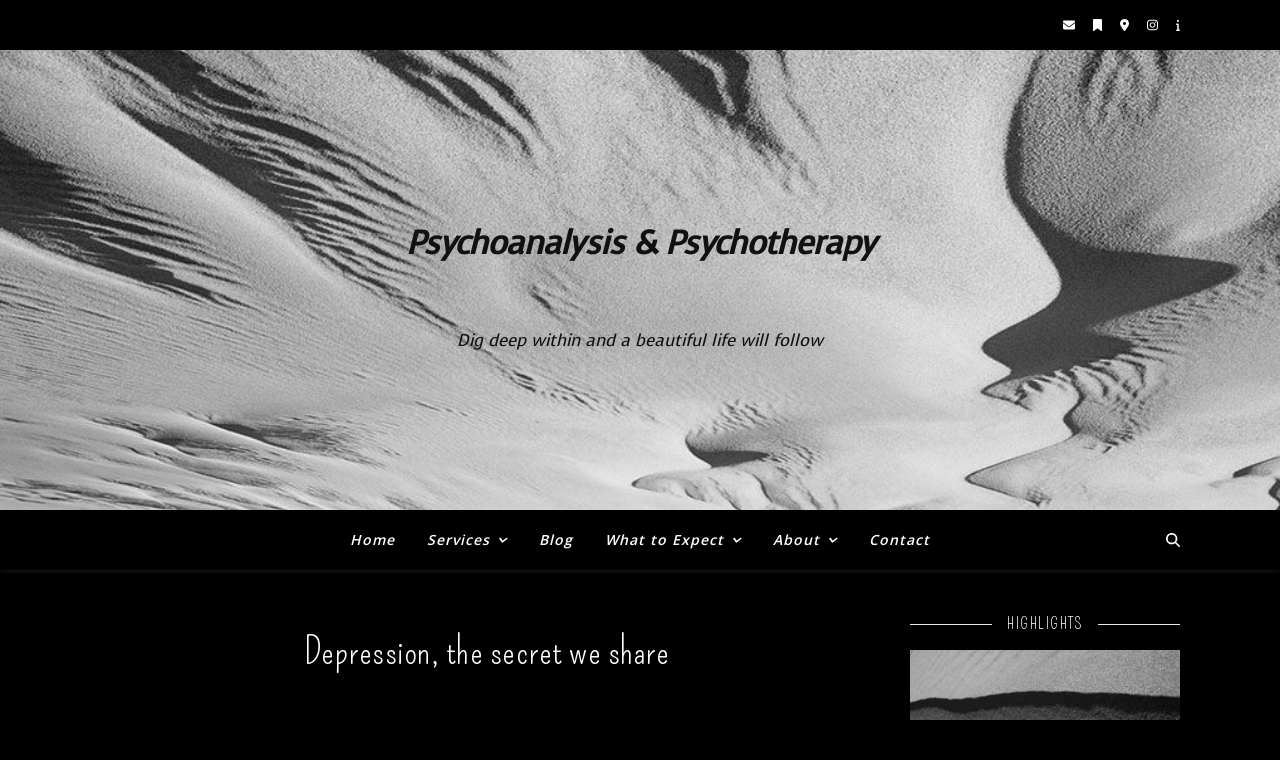

--- FILE ---
content_type: text/html; charset=UTF-8
request_url: https://www.therapistdiana.com/tag/dying/
body_size: 17859
content:
<!DOCTYPE html><html lang="en-US"><head><meta charset="UTF-8"><meta name="viewport" content="width=device-width, initial-scale=1.0, maximum-scale=1.0, user-scalable=no" /><title>dying &#8211; Psychoanalysis &amp; Psychotherapy</title><meta name='robots' content='max-image-preview:large' /><link rel='dns-prefetch' href='//fonts.googleapis.com' /><link rel="alternate" type="application/rss+xml" title="Psychoanalysis &amp; Psychotherapy &raquo; Feed" href="https://www.therapistdiana.com/feed/" /><link rel="alternate" type="application/rss+xml" title="Psychoanalysis &amp; Psychotherapy &raquo; Comments Feed" href="https://www.therapistdiana.com/comments/feed/" /><link rel="alternate" type="application/rss+xml" title="Psychoanalysis &amp; Psychotherapy &raquo; dying Tag Feed" href="https://www.therapistdiana.com/tag/dying/feed/" /> <script defer src="[data-uri]"></script> <style id='wp-emoji-styles-inline-css' type='text/css'>img.wp-smiley, img.emoji {
		display: inline !important;
		border: none !important;
		box-shadow: none !important;
		height: 1em !important;
		width: 1em !important;
		margin: 0 0.07em !important;
		vertical-align: -0.1em !important;
		background: none !important;
		padding: 0 !important;
	}</style><link rel='stylesheet' id='wp-block-library-css' href='https://www.therapistdiana.com/wp-includes/css/dist/block-library/style.min.css?ver=fd0184957845150daa91ac3b8711cc90' type='text/css' media='all' /><style id='classic-theme-styles-inline-css' type='text/css'>/*! This file is auto-generated */
.wp-block-button__link{color:#fff;background-color:#32373c;border-radius:9999px;box-shadow:none;text-decoration:none;padding:calc(.667em + 2px) calc(1.333em + 2px);font-size:1.125em}.wp-block-file__button{background:#32373c;color:#fff;text-decoration:none}</style><style id='global-styles-inline-css' type='text/css'>:root{--wp--preset--aspect-ratio--square: 1;--wp--preset--aspect-ratio--4-3: 4/3;--wp--preset--aspect-ratio--3-4: 3/4;--wp--preset--aspect-ratio--3-2: 3/2;--wp--preset--aspect-ratio--2-3: 2/3;--wp--preset--aspect-ratio--16-9: 16/9;--wp--preset--aspect-ratio--9-16: 9/16;--wp--preset--color--black: #000000;--wp--preset--color--cyan-bluish-gray: #abb8c3;--wp--preset--color--white: #ffffff;--wp--preset--color--pale-pink: #f78da7;--wp--preset--color--vivid-red: #cf2e2e;--wp--preset--color--luminous-vivid-orange: #ff6900;--wp--preset--color--luminous-vivid-amber: #fcb900;--wp--preset--color--light-green-cyan: #7bdcb5;--wp--preset--color--vivid-green-cyan: #00d084;--wp--preset--color--pale-cyan-blue: #8ed1fc;--wp--preset--color--vivid-cyan-blue: #0693e3;--wp--preset--color--vivid-purple: #9b51e0;--wp--preset--gradient--vivid-cyan-blue-to-vivid-purple: linear-gradient(135deg,rgba(6,147,227,1) 0%,rgb(155,81,224) 100%);--wp--preset--gradient--light-green-cyan-to-vivid-green-cyan: linear-gradient(135deg,rgb(122,220,180) 0%,rgb(0,208,130) 100%);--wp--preset--gradient--luminous-vivid-amber-to-luminous-vivid-orange: linear-gradient(135deg,rgba(252,185,0,1) 0%,rgba(255,105,0,1) 100%);--wp--preset--gradient--luminous-vivid-orange-to-vivid-red: linear-gradient(135deg,rgba(255,105,0,1) 0%,rgb(207,46,46) 100%);--wp--preset--gradient--very-light-gray-to-cyan-bluish-gray: linear-gradient(135deg,rgb(238,238,238) 0%,rgb(169,184,195) 100%);--wp--preset--gradient--cool-to-warm-spectrum: linear-gradient(135deg,rgb(74,234,220) 0%,rgb(151,120,209) 20%,rgb(207,42,186) 40%,rgb(238,44,130) 60%,rgb(251,105,98) 80%,rgb(254,248,76) 100%);--wp--preset--gradient--blush-light-purple: linear-gradient(135deg,rgb(255,206,236) 0%,rgb(152,150,240) 100%);--wp--preset--gradient--blush-bordeaux: linear-gradient(135deg,rgb(254,205,165) 0%,rgb(254,45,45) 50%,rgb(107,0,62) 100%);--wp--preset--gradient--luminous-dusk: linear-gradient(135deg,rgb(255,203,112) 0%,rgb(199,81,192) 50%,rgb(65,88,208) 100%);--wp--preset--gradient--pale-ocean: linear-gradient(135deg,rgb(255,245,203) 0%,rgb(182,227,212) 50%,rgb(51,167,181) 100%);--wp--preset--gradient--electric-grass: linear-gradient(135deg,rgb(202,248,128) 0%,rgb(113,206,126) 100%);--wp--preset--gradient--midnight: linear-gradient(135deg,rgb(2,3,129) 0%,rgb(40,116,252) 100%);--wp--preset--font-size--small: 13px;--wp--preset--font-size--medium: 20px;--wp--preset--font-size--large: 36px;--wp--preset--font-size--x-large: 42px;--wp--preset--spacing--20: 0.44rem;--wp--preset--spacing--30: 0.67rem;--wp--preset--spacing--40: 1rem;--wp--preset--spacing--50: 1.5rem;--wp--preset--spacing--60: 2.25rem;--wp--preset--spacing--70: 3.38rem;--wp--preset--spacing--80: 5.06rem;--wp--preset--shadow--natural: 6px 6px 9px rgba(0, 0, 0, 0.2);--wp--preset--shadow--deep: 12px 12px 50px rgba(0, 0, 0, 0.4);--wp--preset--shadow--sharp: 6px 6px 0px rgba(0, 0, 0, 0.2);--wp--preset--shadow--outlined: 6px 6px 0px -3px rgba(255, 255, 255, 1), 6px 6px rgba(0, 0, 0, 1);--wp--preset--shadow--crisp: 6px 6px 0px rgba(0, 0, 0, 1);}:where(.is-layout-flex){gap: 0.5em;}:where(.is-layout-grid){gap: 0.5em;}body .is-layout-flex{display: flex;}.is-layout-flex{flex-wrap: wrap;align-items: center;}.is-layout-flex > :is(*, div){margin: 0;}body .is-layout-grid{display: grid;}.is-layout-grid > :is(*, div){margin: 0;}:where(.wp-block-columns.is-layout-flex){gap: 2em;}:where(.wp-block-columns.is-layout-grid){gap: 2em;}:where(.wp-block-post-template.is-layout-flex){gap: 1.25em;}:where(.wp-block-post-template.is-layout-grid){gap: 1.25em;}.has-black-color{color: var(--wp--preset--color--black) !important;}.has-cyan-bluish-gray-color{color: var(--wp--preset--color--cyan-bluish-gray) !important;}.has-white-color{color: var(--wp--preset--color--white) !important;}.has-pale-pink-color{color: var(--wp--preset--color--pale-pink) !important;}.has-vivid-red-color{color: var(--wp--preset--color--vivid-red) !important;}.has-luminous-vivid-orange-color{color: var(--wp--preset--color--luminous-vivid-orange) !important;}.has-luminous-vivid-amber-color{color: var(--wp--preset--color--luminous-vivid-amber) !important;}.has-light-green-cyan-color{color: var(--wp--preset--color--light-green-cyan) !important;}.has-vivid-green-cyan-color{color: var(--wp--preset--color--vivid-green-cyan) !important;}.has-pale-cyan-blue-color{color: var(--wp--preset--color--pale-cyan-blue) !important;}.has-vivid-cyan-blue-color{color: var(--wp--preset--color--vivid-cyan-blue) !important;}.has-vivid-purple-color{color: var(--wp--preset--color--vivid-purple) !important;}.has-black-background-color{background-color: var(--wp--preset--color--black) !important;}.has-cyan-bluish-gray-background-color{background-color: var(--wp--preset--color--cyan-bluish-gray) !important;}.has-white-background-color{background-color: var(--wp--preset--color--white) !important;}.has-pale-pink-background-color{background-color: var(--wp--preset--color--pale-pink) !important;}.has-vivid-red-background-color{background-color: var(--wp--preset--color--vivid-red) !important;}.has-luminous-vivid-orange-background-color{background-color: var(--wp--preset--color--luminous-vivid-orange) !important;}.has-luminous-vivid-amber-background-color{background-color: var(--wp--preset--color--luminous-vivid-amber) !important;}.has-light-green-cyan-background-color{background-color: var(--wp--preset--color--light-green-cyan) !important;}.has-vivid-green-cyan-background-color{background-color: var(--wp--preset--color--vivid-green-cyan) !important;}.has-pale-cyan-blue-background-color{background-color: var(--wp--preset--color--pale-cyan-blue) !important;}.has-vivid-cyan-blue-background-color{background-color: var(--wp--preset--color--vivid-cyan-blue) !important;}.has-vivid-purple-background-color{background-color: var(--wp--preset--color--vivid-purple) !important;}.has-black-border-color{border-color: var(--wp--preset--color--black) !important;}.has-cyan-bluish-gray-border-color{border-color: var(--wp--preset--color--cyan-bluish-gray) !important;}.has-white-border-color{border-color: var(--wp--preset--color--white) !important;}.has-pale-pink-border-color{border-color: var(--wp--preset--color--pale-pink) !important;}.has-vivid-red-border-color{border-color: var(--wp--preset--color--vivid-red) !important;}.has-luminous-vivid-orange-border-color{border-color: var(--wp--preset--color--luminous-vivid-orange) !important;}.has-luminous-vivid-amber-border-color{border-color: var(--wp--preset--color--luminous-vivid-amber) !important;}.has-light-green-cyan-border-color{border-color: var(--wp--preset--color--light-green-cyan) !important;}.has-vivid-green-cyan-border-color{border-color: var(--wp--preset--color--vivid-green-cyan) !important;}.has-pale-cyan-blue-border-color{border-color: var(--wp--preset--color--pale-cyan-blue) !important;}.has-vivid-cyan-blue-border-color{border-color: var(--wp--preset--color--vivid-cyan-blue) !important;}.has-vivid-purple-border-color{border-color: var(--wp--preset--color--vivid-purple) !important;}.has-vivid-cyan-blue-to-vivid-purple-gradient-background{background: var(--wp--preset--gradient--vivid-cyan-blue-to-vivid-purple) !important;}.has-light-green-cyan-to-vivid-green-cyan-gradient-background{background: var(--wp--preset--gradient--light-green-cyan-to-vivid-green-cyan) !important;}.has-luminous-vivid-amber-to-luminous-vivid-orange-gradient-background{background: var(--wp--preset--gradient--luminous-vivid-amber-to-luminous-vivid-orange) !important;}.has-luminous-vivid-orange-to-vivid-red-gradient-background{background: var(--wp--preset--gradient--luminous-vivid-orange-to-vivid-red) !important;}.has-very-light-gray-to-cyan-bluish-gray-gradient-background{background: var(--wp--preset--gradient--very-light-gray-to-cyan-bluish-gray) !important;}.has-cool-to-warm-spectrum-gradient-background{background: var(--wp--preset--gradient--cool-to-warm-spectrum) !important;}.has-blush-light-purple-gradient-background{background: var(--wp--preset--gradient--blush-light-purple) !important;}.has-blush-bordeaux-gradient-background{background: var(--wp--preset--gradient--blush-bordeaux) !important;}.has-luminous-dusk-gradient-background{background: var(--wp--preset--gradient--luminous-dusk) !important;}.has-pale-ocean-gradient-background{background: var(--wp--preset--gradient--pale-ocean) !important;}.has-electric-grass-gradient-background{background: var(--wp--preset--gradient--electric-grass) !important;}.has-midnight-gradient-background{background: var(--wp--preset--gradient--midnight) !important;}.has-small-font-size{font-size: var(--wp--preset--font-size--small) !important;}.has-medium-font-size{font-size: var(--wp--preset--font-size--medium) !important;}.has-large-font-size{font-size: var(--wp--preset--font-size--large) !important;}.has-x-large-font-size{font-size: var(--wp--preset--font-size--x-large) !important;}
:where(.wp-block-post-template.is-layout-flex){gap: 1.25em;}:where(.wp-block-post-template.is-layout-grid){gap: 1.25em;}
:where(.wp-block-columns.is-layout-flex){gap: 2em;}:where(.wp-block-columns.is-layout-grid){gap: 2em;}
:root :where(.wp-block-pullquote){font-size: 1.5em;line-height: 1.6;}</style><link rel='stylesheet' id='advpsStyleSheet-css' href='https://www.therapistdiana.com/wp-content/cache/autoptimize/css/autoptimize_single_12bd08d272718bb73c2cc195f721050f.css?ver=fd0184957845150daa91ac3b8711cc90' type='text/css' media='all' /><link rel='stylesheet' id='nivo-image-slider-css' href='https://www.therapistdiana.com/wp-content/cache/autoptimize/css/autoptimize_single_78600113a69dc1c47b8e9b727e176436.css?ver=1.4.1' type='text/css' media='all' /><link rel='stylesheet' id='cmplz-general-css' href='https://www.therapistdiana.com/wp-content/plugins/complianz-gdpr/assets/css/cookieblocker.min.css?ver=1725692471' type='text/css' media='all' /><link rel='stylesheet' id='lazyload-video-css-css' href='https://www.therapistdiana.com/wp-content/cache/autoptimize/css/autoptimize_single_38629538949c9bb629712b40de31c2e4.css?ver=2.18.3' type='text/css' media='all' /><style id='lazyload-video-css-inline-css' type='text/css'>.entry-content a.lazy-load-youtube, a.lazy-load-youtube, .lazy-load-vimeo{ background-size: cover; }.titletext.youtube { display: none; }.lazy-load-div:before { content: "\25B6"; text-shadow: 0px 0px 60px rgba(0,0,0,0.8); }</style><link rel='stylesheet' id='ashe-style-css' href='https://www.therapistdiana.com/wp-content/cache/autoptimize/css/autoptimize_single_2c41b2af3c57e61891d0fb2978134a00.css?ver=3.5.9' type='text/css' media='all' /><link rel='stylesheet' id='ashe-responsive-css' href='https://www.therapistdiana.com/wp-content/cache/autoptimize/css/autoptimize_single_89af784fb5eae562372b6980ab931524.css?ver=3.5.9' type='text/css' media='all' /><link rel='stylesheet' id='fontello-css' href='https://www.therapistdiana.com/wp-content/cache/autoptimize/css/autoptimize_single_2e70b10a247fa89cf53186dffd868f59.css?ver=3.5.4' type='text/css' media='all' /><link rel='stylesheet' id='slick-css' href='https://www.therapistdiana.com/wp-content/cache/autoptimize/css/autoptimize_single_47259f3148f6fac9b7f4cb753dcf65ca.css?ver=fd0184957845150daa91ac3b8711cc90' type='text/css' media='all' /><link rel='stylesheet' id='scrollbar-css' href='https://www.therapistdiana.com/wp-content/cache/autoptimize/css/autoptimize_single_07ac8b23a4c17759d5105fc7c446ae01.css?ver=fd0184957845150daa91ac3b8711cc90' type='text/css' media='all' /><link rel='stylesheet' id='ashe_enqueue_Voces-css' href='https://fonts.googleapis.com/css?family=Voces%3A100%2C200%2C300%2C400%2C500%2C600%2C700%2C800%2C900&#038;ver=1.0.0' type='text/css' media='all' /><link rel='stylesheet' id='ashe_enqueue_Open_Sans-css' href='https://fonts.googleapis.com/css?family=Open+Sans%3A100%2C200%2C300%2C400%2C500%2C600%2C700%2C800%2C900&#038;ver=1.0.0' type='text/css' media='all' /><link rel='stylesheet' id='ashe_enqueue_Pompiere-css' href='https://fonts.googleapis.com/css?family=Pompiere%3A100%2C200%2C300%2C400%2C500%2C600%2C700%2C800%2C900&#038;ver=1.0.0' type='text/css' media='all' /><link rel='stylesheet' id='poly-recent-comments-styles-css' href='https://www.therapistdiana.com/wp-content/cache/autoptimize/css/autoptimize_single_7334cf65a8fdf76579c72a5b6556f905.css?ver=1.0.3' type='text/css' media='all' /> <script defer type="text/javascript" src="https://www.therapistdiana.com/wp-content/plugins/burst-statistics/helpers/timeme/timeme.min.js?ver=1.7.1" id="burst-timeme-js"></script> <script defer id="burst-js-extra" src="[data-uri]"></script> <script defer type="text/javascript" src="https://www.therapistdiana.com/wp-content/plugins/burst-statistics/assets/js/build/burst.min.js?ver=1.7.1" id="burst-js"></script> <script type="text/javascript" src="https://www.therapistdiana.com/wp-includes/js/jquery/jquery.min.js?ver=3.7.1" id="jquery-core-js"></script> <script defer type="text/javascript" src="https://www.therapistdiana.com/wp-includes/js/jquery/jquery-migrate.min.js?ver=3.4.1" id="jquery-migrate-js"></script> <script defer type="text/javascript" src="https://www.therapistdiana.com/wp-content/cache/autoptimize/js/autoptimize_single_aed04f9780d9fa8f056d6e171263118a.js?ver=fd0184957845150daa91ac3b8711cc90" id="advps_front_script-js"></script> <script defer type="text/javascript" src="https://www.therapistdiana.com/wp-content/plugins/advanced-post-slider/bxslider/jquery.bxslider.min.js?ver=fd0184957845150daa91ac3b8711cc90" id="advps_jbx-js"></script> <link rel="https://api.w.org/" href="https://www.therapistdiana.com/wp-json/" /><link rel="alternate" title="JSON" type="application/json" href="https://www.therapistdiana.com/wp-json/wp/v2/tags/79" /><link rel="EditURI" type="application/rsd+xml" title="RSD" href="https://www.therapistdiana.com/xmlrpc.php?rsd" /><meta property="og:image" content="https://www.therapistdiana.com/wp-content/uploads/2023/04/cropped-sm-2.jpg"/><meta property="og:title" content="Psychoanalysis &amp; Psychotherapy"/><meta property="og:description" content="Dig deep within and a beautiful life will follow" /><meta property="og:url" content="https://www.therapistdiana.com/" /><meta property="og:type" content="website"><meta property="og:locale" content="en_us" /><meta property="og:site_name" content="Psychoanalysis &amp; Psychotherapy"/><style id="ashe_dynamic_css">#top-bar,#top-menu .sub-menu {background-color: #000000;}#top-bar a {color: #ffffff;}#top-menu .sub-menu,#top-menu .sub-menu a {border-color: rgba(255,255,255, 0.05);}#top-bar a:hover,#top-bar li.current-menu-item > a,#top-bar li.current-menu-ancestor > a,#top-bar .sub-menu li.current-menu-item > a,#top-bar .sub-menu li.current-menu-ancestor> a {color: #ca9b52;}.header-logo a,.site-description {color: #111;}.entry-header {background-color: #ffffff;}#main-nav,#main-menu .sub-menu,#main-nav #s {background-color: #000000;}#main-nav a,#main-nav .svg-inline--fa,#main-nav #s,.instagram-title h2 {color: #ffffff;}.main-nav-sidebar span,.mobile-menu-btn span {background-color: #ffffff;}#main-nav {box-shadow: 0px 1px 5px rgba(255,255,255, 0.1);}#main-menu .sub-menu,#main-menu .sub-menu a {border-color: rgba(255,255,255, 0.05);}#main-nav #s::-webkit-input-placeholder { /* Chrome/Opera/Safari */color: rgba(255,255,255, 0.7);}#main-nav #s::-moz-placeholder { /* Firefox 19+ */color: rgba(255,255,255, 0.7);}#main-nav #s:-ms-input-placeholder { /* IE 10+ */color: rgba(255,255,255, 0.7);}#main-nav #s:-moz-placeholder { /* Firefox 18- */color: rgba(255,255,255, 0.7);}#main-nav a:hover,#main-nav .svg-inline--fa:hover,#main-nav li.current-menu-item > a,#main-nav li.current-menu-ancestor > a,#main-nav .sub-menu li.current-menu-item > a,#main-nav .sub-menu li.current-menu-ancestor> a {color: #ffffff;}.main-nav-sidebar:hover span,.mobile-menu-btn:hover span {background-color: #ffffff;}/* Background */.sidebar-alt,.main-content,.featured-slider-area,#featured-links,.page-content select,.page-content input,.page-content textarea {background-color: #000000;}.page-content #featured-links h6,.instagram-title h2 {background-color: rgba(0,0,0, 0.85);}.ashe_promo_box_widget h6 {background-color: #000000;}.ashe_promo_box_widget .promo-box:after{border-color: #000000;}/* Text */.page-content,.page-content select,.page-content input,.page-content textarea,.page-content .post-author a,.page-content .ashe-widget a,.page-content .comment-author,.page-content #featured-links h6,.ashe_promo_box_widget h6 {color: #a5a5a5;}/* Title */.page-content h1,.page-content h2,.page-content h3,.page-content h4,.page-content h5,.page-content h6,.page-content .post-title a,.page-content .author-description h4 a,.page-content .related-posts h4 a,.page-content .blog-pagination .previous-page a,.page-content .blog-pagination .next-page a,blockquote,.page-content .post-share a {color: #ffffff;}.sidebar-alt-close-btn span {background-color: #ffffff;}.page-content .post-title a:hover {color: rgba(255,255,255, 0.75);}/* Meta */.page-content .post-date,.page-content .post-comments,.page-content .meta-sep,.page-content .post-author,.page-content [data-layout*="list"] .post-author a,.page-content .related-post-date,.page-content .comment-meta a,.page-content .author-share a,.page-content .post-tags a,.page-content .tagcloud a,.widget_categories li,.widget_archive li,.ashe-subscribe-text p,.rpwwt-post-author,.rpwwt-post-categories,.rpwwt-post-date,.rpwwt-post-comments-number {color: #000000;}.page-content input::-webkit-input-placeholder { /* Chrome/Opera/Safari */color: #000000;}.page-content input::-moz-placeholder { /* Firefox 19+ */color: #000000;}.page-content input:-ms-input-placeholder { /* IE 10+ */color: #000000;}.page-content input:-moz-placeholder { /* Firefox 18- */color: #000000;}/* Accent */.page-content a,.post-categories,#page-wrap .ashe-widget.widget_text a,#page-wrap .ashe-widget.ashe_author_widget a {color: #bababa;}/* Disable TMP.page-content .elementor a,.page-content .elementor a:hover {color: inherit;}*/.ps-container > .ps-scrollbar-y-rail > .ps-scrollbar-y {background: #bababa;}.page-content a:hover {color: rgba(186,186,186, 0.8);}blockquote {border-color: #bababa;}.slide-caption {color: #ffffff;background: #bababa;}/* Selection */::-moz-selection {color: #ffffff;background: #dd9933;}::selection {color: #ffffff;background: #dd9933;}.page-content .wprm-rating-star svg polygon {stroke: #bababa;}.page-content .wprm-rating-star-full svg polygon,.page-content .wprm-comment-rating svg path,.page-content .comment-form-wprm-rating svg path{fill: #bababa;}/* Border */.page-content .post-footer,[data-layout*="list"] .blog-grid > li,.page-content .author-description,.page-content .related-posts,.page-content .entry-comments,.page-content .ashe-widget li,.page-content #wp-calendar,.page-content #wp-calendar caption,.page-content #wp-calendar tbody td,.page-content .widget_nav_menu li a,.page-content .widget_pages li a,.page-content .tagcloud a,.page-content select,.page-content input,.page-content textarea,.widget-title h2:before,.widget-title h2:after,.post-tags a,.gallery-caption,.wp-caption-text,table tr,table th,table td,pre,.page-content .wprm-recipe-instruction {border-color: #e8e8e8;}.page-content .wprm-recipe {box-shadow: 0 0 3px 1px #e8e8e8;}hr {background-color: #e8e8e8;}.wprm-recipe-details-container,.wprm-recipe-notes-container p {background-color: rgba(232,232,232, 0.4);}/* Buttons */.widget_search .svg-fa-wrap,.widget_search #searchsubmit,.single-navigation i,.page-content input.submit,.page-content .blog-pagination.numeric a,.page-content .blog-pagination.load-more a,.page-content .mc4wp-form-fields input[type="submit"],.page-content .widget_wysija input[type="submit"],.page-content .post-password-form input[type="submit"],.page-content .wpcf7 [type="submit"],.page-content .wprm-recipe-print,.page-content .wprm-jump-to-recipe-shortcode,.page-content .wprm-print-recipe-shortcode {color: #ffffff;background-color: #ffffff;}.single-navigation i:hover,.page-content input.submit:hover,.ashe-boxed-style .page-content input.submit:hover,.page-content .blog-pagination.numeric a:hover,.ashe-boxed-style .page-content .blog-pagination.numeric a:hover,.page-content .blog-pagination.numeric span,.page-content .blog-pagination.load-more a:hover,.ashe-boxed-style .page-content .blog-pagination.load-more a:hover,.page-content .mc4wp-form-fields input[type="submit"]:hover,.page-content .widget_wysija input[type="submit"]:hover,.page-content .post-password-form input[type="submit"]:hover,.page-content .wpcf7 [type="submit"]:hover,.page-content .wprm-recipe-print:hover,.page-content .wprm-jump-to-recipe-shortcode:hover,.page-content .wprm-print-recipe-shortcode:hover {color: #ffffff;background-color: #ca9b52;}/* Image Overlay */.image-overlay,#infscr-loading,.page-content h4.image-overlay,.image-overlay a,.post-slider .prev-arrow,.post-slider .next-arrow,.header-slider-prev-arrow,.header-slider-next-arrow,.page-content .image-overlay a,#featured-slider .slick-arrow,#featured-slider .slider-dots,.header-slider-dots {color: #ffffff;}.image-overlay,#infscr-loading,.page-content h4.image-overlay {background-color: rgba(73,73,73, 0.3);}/* Background */#page-footer,#page-footer select,#page-footer input,#page-footer textarea {background-color: #000000;}/* Text */#page-footer,#page-footer a,#page-footer select,#page-footer input,#page-footer textarea {color: #333333;}/* Title */#page-footer h1,#page-footer h2,#page-footer h3,#page-footer h4,#page-footer h5,#page-footer h6 {color: #111111;}/* Accent */#page-footer a:hover {color: #ca9b52;}/* Border */#page-footer a,#page-footer .ashe-widget li,#page-footer #wp-calendar,#page-footer #wp-calendar caption,#page-footer #wp-calendar th,#page-footer #wp-calendar td,#page-footer .widget_nav_menu li a,#page-footer select,#page-footer input,#page-footer textarea,#page-footer .widget-title h2:before,#page-footer .widget-title h2:after,.footer-widgets,.category-description,.tag-description {border-color: #e0dbdb;}#page-footer hr {background-color: #e0dbdb;}.ashe-preloader-wrap {background-color: #333333;}@media screen and ( max-width: 768px ) {.mini-logo a {max-width: 60px !important;} }.header-logo a {font-family: 'Voces';font-size: 33px;line-height: 147px;letter-spacing: -1px;font-weight: 900;}.site-description {font-family: 'Voces';}.header-logo .site-description {font-size: 17px;}.header-logo {font-style: italic;}#top-menu li a {font-family: 'Open Sans';font-size: 12px;line-height: 50px;letter-spacing: 0.8px;font-weight: 600;}.top-bar-socials a {font-size: 12px;line-height: 50px;}#top-bar .mobile-menu-btn {line-height: 50px;}#top-menu .sub-menu > li > a {font-size: 11px;line-height: 3.7;letter-spacing: 0.8px;}@media screen and ( max-width: 979px ) {.top-bar-socials {float: none !important;}.top-bar-socials a {line-height: 40px !important;}}#main-menu li a,.mobile-menu-btn a {font-family: 'Open Sans';font-size: 14px;line-height: 60px;letter-spacing: 1px;font-weight: 600;}#mobile-menu li {font-family: 'Open Sans';font-size: 14px;line-height: 3.4;letter-spacing: 1px;font-weight: 600;}.main-nav-search,#main-nav #s,.dark-mode-switcher,.main-nav-socials-trigger {font-size: 14px;line-height: 60px;}#main-nav #s {line-height: 61px;}#main-menu li.menu-item-has-children>a:after {font-size: 14px;}#main-nav {min-height:60px;}.main-nav-sidebar,.mini-logo {height:60px;}#main-menu .sub-menu > li > a,#mobile-menu .sub-menu > li {font-size: 11px;line-height: 3.8;letter-spacing: 0.8px;}.mobile-menu-btn {font-size: 17px;line-height: 60px;}.main-nav-socials a {font-size: 13px;line-height: 60px;}#top-menu li a,#main-menu li a,#mobile-menu li {font-style: italic;}.post-meta,#wp-calendar thead th,#wp-calendar caption,h1,h2,h3,h4,h5,h6,blockquote p,#reply-title,#reply-title a {font-family: 'Pompiere';}/* font size 40px */h1 {font-size: 40px;}/* font size 36px */h2 {font-size: 36px;}/* font size 30px */h3 {font-size: 30px;}/* font size 24px */h4 {font-size: 24px;}/* font size 22px */h5,.page-content .wprm-recipe-name,.page-content .wprm-recipe-header {font-size: 22px;}/* font size 20px */h6 {font-size: 20px;}/* font size 19px */blockquote p {font-size: 19px;}/* font size 18px */.related-posts h4 a {font-size: 18px;}/* font size 16px */.author-description h4,.category-description h4,.tag-description h4,#reply-title,#reply-title a,.comment-title,.widget-title h2,.ashe_author_widget h3 {font-size: 16px;}.post-title,.page-title {line-height: 44px;}/* letter spacing 0.5px */.slider-title,.post-title,.page-title,.related-posts h4 a {letter-spacing: 0.5px;}/* letter spacing 1.5px */.widget-title h2,.author-description h4,.category-description h4,.tag-description h4,.comment-title,#reply-title,#reply-title a,.ashe_author_widget h3 {letter-spacing: 1.5px;}/* letter spacing 2px */.related-posts h3 {letter-spacing: 2px;}/* font weight */h1,h2,h3,h4,h5,h6 {font-weight: 400;}h1,h2,h3,h4,h5,h6 {font-style: normal;}h1,h2,h3,h4,h5,h6 {text-transform: none;}body,.page-404 h2,#featured-links h6,.ashe_promo_box_widget h6,.comment-author,.related-posts h3,.instagram-title h2,input,textarea,select,.no-result-found h1,.ashe-subscribe-text h4,.widget_wysija_cont .updated,.widget_wysija_cont .error,.widget_wysija_cont .xdetailed-errors {font-family: 'Open Sans';}body,.page-404 h2,.no-result-found h1 {font-weight: 400;}body,.comment-author {font-size: 15px;}body p,.post-content,.post-content li,.comment-text li {line-height: 25px;}/* letter spacing 0 */body p,.post-content,.comment-author,.widget_recent_comments li,.widget_meta li,.widget_recent_comments li,.widget_pages > ul > li,.widget_archive li,.widget_categories > ul > li,.widget_recent_entries ul li,.widget_nav_menu li,.related-post-date,.post-media .image-overlay a,.post-meta,.rpwwt-post-title {letter-spacing: 0px;}/* letter spacing 0.5 + */.post-author,.post-media .image-overlay span,blockquote p {letter-spacing: 0.5px;}/* letter spacing 1 + */#main-nav #searchform input,#featured-links h6,.ashe_promo_box_widget h6,.instagram-title h2,.ashe-subscribe-text h4,.page-404 p,#wp-calendar caption {letter-spacing: 1px;}/* letter spacing 2 + */.comments-area #submit,.tagcloud a,.mc4wp-form-fields input[type='submit'],.widget_wysija input[type='submit'],.slider-read-more a,.post-categories a,.read-more a,.no-result-found h1,.blog-pagination a,.blog-pagination span {letter-spacing: 2px;}/* font size 18px */.post-media .image-overlay p,.post-media .image-overlay a {font-size: 18px;}/* font size 16px */.ashe_social_widget .social-icons a {font-size: 16px;}/* font size 14px */.post-author,.post-share,.related-posts h3,input,textarea,select,.comment-reply-link,.wp-caption-text,.author-share a,#featured-links h6,.ashe_promo_box_widget h6,#wp-calendar,.instagram-title h2 {font-size: 14px;}/* font size 13px */.slider-categories,.slider-read-more a,.read-more a,.blog-pagination a,.blog-pagination span,.footer-socials a,.rpwwt-post-author,.rpwwt-post-categories,.rpwwt-post-date,.rpwwt-post-comments-number,.copyright-info,.footer-menu-container {font-size: 13px;}/* font size 12px */.post-categories a,.post-tags a,.widget_recent_entries ul li span,#wp-calendar caption,#wp-calendar tfoot #prev a,#wp-calendar tfoot #next a {font-size: 12px;}/* font size 11px */.related-post-date,.comment-meta,.tagcloud a {font-size: 11px !important;}.boxed-wrapper {max-width: 1140px;}.sidebar-alt {max-width: 340px;left: -340px; padding: 85px 35px 0px;}.sidebar-left,.sidebar-right {width: 307px;}[data-layout*="rsidebar"] .main-container,[data-layout*="lsidebar"] .main-container {float: left;width: calc(100% - 307px);width: -webkit-calc(100% - 307px);}[data-layout*="lrsidebar"] .main-container {width: calc(100% - 614px);width: -webkit-calc(100% - 614px);}[data-layout*="fullwidth"] .main-container {width: 100%;}#top-bar > div,#main-nav > div,#featured-links,.main-content,.page-footer-inner,.featured-slider-area.boxed-wrapper {padding-left: 30px;padding-right: 30px;}.ashe-instagram-widget #sb_instagram {max-width: none !important;}.ashe-instagram-widget #sbi_images {display: -webkit-box;display: -ms-flexbox;display: flex;}.ashe-instagram-widget #sbi_images .sbi_photo {height: auto !important;}.ashe-instagram-widget #sbi_images .sbi_photo img {display: block !important;}.ashe-widget #sbi_images .sbi_photo {/*height: auto !important;*/}.ashe-widget #sbi_images .sbi_photo img {display: block !important;}#top-menu {float: left;}.top-bar-socials {float: right;}.entry-header:not(.html-image) {height: 460px;background-size: cover;}.entry-header-slider div {height: 460px;}.entry-header:not(.html-image) {background-position: center center;}.header-logo {padding-top: 120px;}.logo-img {max-width: 380px;}.mini-logo a {max-width: 70px;}@media screen and (max-width: 880px) {.logo-img { max-width: 300px;}}#main-nav {text-align: center;}.main-nav-icons.main-nav-socials-mobile {left: 30px;}.main-nav-socials-trigger {position: absolute;top: 0px;left: 30px;}.main-nav-sidebar + .main-nav-socials-trigger {left: 60px;}.mini-logo + .main-nav-socials-trigger {right: 60px;left: auto;}.main-nav-sidebar {position: absolute;top: 0px;left: 30px;z-index: 1;}.main-nav-icons {position: absolute;top: 0px;right: 30px;z-index: 2;}.mini-logo {position: absolute;left: auto;top: 0;}.main-nav-sidebar ~ .mini-logo {margin-left: 30px;}#featured-slider.boxed-wrapper {max-width: 1140px;}.slider-item-bg {height: 540px;}#featured-links .featured-link {margin-top: 20px;}#featured-links .featured-link {margin-right: 20px;}#featured-links .featured-link:nth-of-type(6n) {margin-right: 0;}#featured-links .featured-link {width: calc( (100% - 100px) / 6 - 1px);width: -webkit-calc( (100% - 100px) / 6 - 1px);}.featured-link:nth-child(2) .cv-inner {display: none;}.featured-link:nth-child(3) .cv-inner {display: none;}.featured-link:nth-child(4) .cv-inner {display: none;}.featured-link:nth-child(5) .cv-inner {display: none;}.featured-link:nth-child(6) .cv-inner {display: none;}.blog-grid > li,.main-container .featured-slider-area {margin-bottom: 30px;}[data-layout*="col2"] .blog-grid > li,[data-layout*="col3"] .blog-grid > li,[data-layout*="col4"] .blog-grid > li {display: inline-block;vertical-align: top;margin-right: 37px;}[data-layout*="col2"] .blog-grid > li:nth-of-type(2n+2),[data-layout*="col3"] .blog-grid > li:nth-of-type(3n+3),[data-layout*="col4"] .blog-grid > li:nth-of-type(4n+4) {margin-right: 0;}[data-layout*="col1"] .blog-grid > li {width: 100%;}[data-layout*="col2"] .blog-grid > li {width: calc((100% - 37px ) / 2 - 1px);width: -webkit-calc((100% - 37px ) / 2 - 1px);}[data-layout*="col3"] .blog-grid > li {width: calc((100% - 2 * 37px ) / 3 - 2px);width: -webkit-calc((100% - 2 * 37px ) / 3 - 2px);}[data-layout*="col4"] .blog-grid > li {width: calc((100% - 3 * 37px ) / 4 - 1px);width: -webkit-calc((100% - 3 * 37px ) / 4 - 1px);}[data-layout*="rsidebar"] .sidebar-right {padding-left: 37px;}[data-layout*="lsidebar"] .sidebar-left {padding-right: 37px;}[data-layout*="lrsidebar"] .sidebar-right {padding-left: 37px;}[data-layout*="lrsidebar"] .sidebar-left {padding-right: 37px;}.blog-grid .post-header,.blog-grid .read-more,[data-layout*="list"] .post-share {text-align: center;}p.has-drop-cap:not(:focus)::first-letter {float: left;margin: 0px 12px 0 0;font-family: 'Pompiere';font-size: 80px;line-height: 65px;text-align: center;text-transform: uppercase;color: #ffffff;}@-moz-document url-prefix() {p.has-drop-cap:not(:focus)::first-letter {margin-top: 10px !important;}}.home .post-content > p:first-of-type:first-letter,.blog .post-content > p:first-of-type:first-letter,.archive .post-content > p:first-of-type:first-letter {float: left;margin: 0px 12px 0 0;font-family: 'Pompiere';font-size: 80px;line-height: 65px;text-align: center;text-transform: uppercase;color: #ffffff;}@-moz-document url-prefix() {.home .post-content > p:first-of-type:first-letter,.blog .post-content > p:first-of-type:first-letter,.archive .post-content > p:first-of-type:first-letter {margin-top: 10px !important;}}.single .post-content > p:first-of-type:first-letter,.single .post-content .elementor-text-editor p:first-of-type:first-letter {float: left;margin: 0px 12px 0 0;font-family: 'Pompiere';font-size: 80px;line-height: 65px;text-align: center;text-transform: uppercase;color: #ffffff;}@-moz-document url-prefix() {.single .post-content p:first-of-type:first-letter {margin-top: 10px !important;}}[data-dropcaps*='yes'] .post-content > p:first-of-type:first-letter {float: left;margin: 0px 12px 0 0;font-family: 'Pompiere';font-size: 80px;line-height: 65px;text-align: center;text-transform: uppercase;color: #ffffff;}@-moz-document url-prefix() {[data-dropcaps*='yes'] .post-content > p:first-of-type:first-letter {margin-top: 10px !important;}}.footer-widgets > .ashe-widget {width: 30%;margin-right: 5%;}.footer-widgets > .ashe-widget:nth-child(3n+3) {margin-right: 0;}.footer-widgets > .ashe-widget:nth-child(3n+4) {clear: both;}.copyright-info {float: right;}.footer-socials {float: left;}.footer-menu-container {float: right;}#footer-menu {float: left;}#footer-menu > li {margin-right: 5px;}.footer-menu-container:after {float: left;margin-right: 5px;}.cssload-container{width:100%;height:36px;text-align:center}.cssload-speeding-wheel{width:36px;height:36px;margin:0 auto;border:2px solid #ffffff;border-radius:50%;border-left-color:transparent;border-right-color:transparent;animation:cssload-spin 575ms infinite linear;-o-animation:cssload-spin 575ms infinite linear;-ms-animation:cssload-spin 575ms infinite linear;-webkit-animation:cssload-spin 575ms infinite linear;-moz-animation:cssload-spin 575ms infinite linear}@keyframes cssload-spin{100%{transform:rotate(360deg);transform:rotate(360deg)}}@-o-keyframes cssload-spin{100%{-o-transform:rotate(360deg);transform:rotate(360deg)}}@-ms-keyframes cssload-spin{100%{-ms-transform:rotate(360deg);transform:rotate(360deg)}}@-webkit-keyframes cssload-spin{100%{-webkit-transform:rotate(360deg);transform:rotate(360deg)}}@-moz-keyframes cssload-spin{100%{-moz-transform:rotate(360deg);transform:rotate(360deg)}}</style><meta name="generator" content="Elementor 3.23.4; features: e_optimized_css_loading, additional_custom_breakpoints, e_lazyload; settings: css_print_method-external, google_font-enabled, font_display-swap"><style>.e-con.e-parent:nth-of-type(n+4):not(.e-lazyloaded):not(.e-no-lazyload),
				.e-con.e-parent:nth-of-type(n+4):not(.e-lazyloaded):not(.e-no-lazyload) * {
					background-image: none !important;
				}
				@media screen and (max-height: 1024px) {
					.e-con.e-parent:nth-of-type(n+3):not(.e-lazyloaded):not(.e-no-lazyload),
					.e-con.e-parent:nth-of-type(n+3):not(.e-lazyloaded):not(.e-no-lazyload) * {
						background-image: none !important;
					}
				}
				@media screen and (max-height: 640px) {
					.e-con.e-parent:nth-of-type(n+2):not(.e-lazyloaded):not(.e-no-lazyload),
					.e-con.e-parent:nth-of-type(n+2):not(.e-lazyloaded):not(.e-no-lazyload) * {
						background-image: none !important;
					}
				}</style><style type="text/css" id="custom-background-css">body.custom-background { background-color: #000000; }</style><link rel="icon" href="https://www.therapistdiana.com/wp-content/uploads/2019/01/cropped-DSC_1100-32x32.jpg" sizes="32x32" /><link rel="icon" href="https://www.therapistdiana.com/wp-content/uploads/2019/01/cropped-DSC_1100-192x192.jpg" sizes="192x192" /><link rel="apple-touch-icon" href="https://www.therapistdiana.com/wp-content/uploads/2019/01/cropped-DSC_1100-180x180.jpg" /><meta name="msapplication-TileImage" content="https://www.therapistdiana.com/wp-content/uploads/2019/01/cropped-DSC_1100-270x270.jpg" /></head><body data-rsssl=1 class="archive tag tag-dying tag-79 custom-background wp-embed-responsive elementor-default elementor-kit-1794"><div id="page-wrap"><div id="page-header" ><div id="top-bar" class="clear-fix"><div class="boxed-wrapper"><div class="top-bar-socials"> <a href="https://www.therapistdiana.com/contact-diana/" target="_blank" aria-label="envelope"> <i class="fas fa-envelope"></i> </a> <a href="https://www.therapistdiana.com" target="_blank"  aria-label="bookmark"> <i class="fas fa-bookmark"></i> </a> <a href="https://www.google.com/maps/@39.7362995,-104.9547727,16.46z" target="_blank"  aria-label="map-marker-alt"> <i class="fas fa-map-marker-alt"></i> </a> <a href="https://instagram.com/denverpsychoanalysis" target="_blank" aria-label="instagram"> <i class="fab fa-instagram"></i> </a> <a href="https://www.therapistdiana.com/denver-psychotherapy/privacy-policy/" target="_blank"  aria-label="info"> <i class="fas fa-info"></i> </a></div></div></div><div class="entry-header background-image" data-bg-type="image" style="background-image:url(https://www.therapistdiana.com/wp-content/uploads/2023/04/cropped-sm-2.jpg);" data-video-mp4="" data-video-webm=""><div class="cvr-container"><div class="cvr-outer"><div class="cvr-inner"><div class="header-logo"> <a href="https://www.therapistdiana.com/" class="site-title">Psychoanalysis &amp; Psychotherapy</a><p class="site-description">Dig deep within and a beautiful life will follow</p></div></div></div></div> <a href="https://www.therapistdiana.com/" title="Psychoanalysis &amp; Psychotherapy" class="header-image-logo"></a></div><div id="main-nav" class="clear-fix" data-fixed="1" data-close-on-click = "" data-mobile-fixed="1"><div class="boxed-wrapper"><div class="main-nav-icons"><div class="main-nav-search" aria-label="Search"> <i class="fa-solid fa-magnifying-glass"></i> <i class="fa-solid fa-xmark"></i><form role="search" method="get" id="searchform" class="clear-fix" action="https://www.therapistdiana.com/"><input type="search" name="s" id="s" placeholder="Search..." data-placeholder="Type &amp; hit Enter..." value="" /><span class="svg-fa-wrap"><i class="fa-solid fa-magnifying-glass"></i></span><input type="submit" id="searchsubmit" value="st" /></form></div></div><nav class="main-menu-container"><ul id="main-menu" class=""><li id="menu-item-259" class="menu-item menu-item-type-post_type menu-item-object-page menu-item-home menu-item-259"><a href="https://www.therapistdiana.com/">Home</a></li><li id="menu-item-1286" class="menu-item menu-item-type-custom menu-item-object-custom menu-item-has-children menu-item-1286"><a href="#">Services</a><ul class="sub-menu"><li id="menu-item-1285" class="menu-item menu-item-type-post_type menu-item-object-page menu-item-1285"><a href="https://www.therapistdiana.com/existential-therapy/">Existential Issues</a></li><li id="menu-item-983" class="menu-item menu-item-type-post_type menu-item-object-page menu-item-has-children menu-item-983"><a href="https://www.therapistdiana.com/resources/depression-treatment-denver/">Psychoanalytic Treatment</a><ul class="sub-menu"><li id="menu-item-939" class="menu-item menu-item-type-post_type menu-item-object-page menu-item-939"><a href="https://www.therapistdiana.com/depression-resources/">Depression Resources</a></li></ul></li><li id="menu-item-904" class="menu-item menu-item-type-post_type menu-item-object-page menu-item-has-children menu-item-904"><a href="https://www.therapistdiana.com/resources/anxiety-treatment-denver/">Anxiety Treatment</a><ul class="sub-menu"><li id="menu-item-905" class="menu-item menu-item-type-post_type menu-item-object-page menu-item-905"><a href="https://www.therapistdiana.com/teen-anxiety-symptoms/">Teen Anxiety Symptoms</a></li></ul></li></ul></li><li id="menu-item-1040" class="menu-item menu-item-type-post_type menu-item-object-page current_page_parent menu-item-1040"><a title="Diana&#8217;s Blog" href="https://www.therapistdiana.com/blog/">Blog</a></li><li id="menu-item-1287" class="menu-item menu-item-type-custom menu-item-object-custom menu-item-has-children menu-item-1287"><a href="#">What to Expect</a><ul class="sub-menu"><li id="menu-item-296" class="menu-item menu-item-type-post_type menu-item-object-page menu-item-296"><a href="https://www.therapistdiana.com/denver-psychotherapy/">New to therapy?</a></li><li id="menu-item-219" class="menu-item menu-item-type-post_type menu-item-object-page menu-item-219"><a title="Frequently Asked Questions" href="https://www.therapistdiana.com/answers/">FAQ</a></li><li id="menu-item-236" class="menu-item menu-item-type-post_type menu-item-object-page menu-item-236"><a href="https://www.therapistdiana.com/therapy-cost/">Therapy Cost</a></li></ul></li><li id="menu-item-1304" class="menu-item menu-item-type-custom menu-item-object-custom menu-item-has-children menu-item-1304"><a href="#">About</a><ul class="sub-menu"><li id="menu-item-1064" class="menu-item menu-item-type-post_type menu-item-object-page menu-item-1064"><a href="https://www.therapistdiana.com/about-diana-pitaru-lpc/psychodynamic-therapy/">My Therapy Approach</a></li><li id="menu-item-1099" class="menu-item menu-item-type-post_type menu-item-object-page menu-item-1099"><a href="https://www.therapistdiana.com/about-diana-pitaru-lpc/denver-therapist/">My background</a></li><li id="menu-item-1341" class="menu-item menu-item-type-post_type menu-item-object-page menu-item-1341"><a href="https://www.therapistdiana.com/about-diana-pitaru-lpc/denver-therapy-patients/">My Therapy Clients</a></li></ul></li><li id="menu-item-167" class="menu-item menu-item-type-post_type menu-item-object-page menu-item-167"><a href="https://www.therapistdiana.com/contact-diana/">Contact</a></li></ul></nav> <span class="mobile-menu-btn" aria-label="Mobile Menu"><div> <i class="fas fa-chevron-down"></i></div> </span></div><nav class="mobile-menu-container"><ul id="mobile-menu" class=""><li class="menu-item menu-item-type-post_type menu-item-object-page menu-item-home menu-item-259"><a href="https://www.therapistdiana.com/">Home</a></li><li class="menu-item menu-item-type-custom menu-item-object-custom menu-item-has-children menu-item-1286"><a href="#">Services</a><ul class="sub-menu"><li class="menu-item menu-item-type-post_type menu-item-object-page menu-item-1285"><a href="https://www.therapistdiana.com/existential-therapy/">Existential Issues</a></li><li class="menu-item menu-item-type-post_type menu-item-object-page menu-item-has-children menu-item-983"><a href="https://www.therapistdiana.com/resources/depression-treatment-denver/">Psychoanalytic Treatment</a><ul class="sub-menu"><li class="menu-item menu-item-type-post_type menu-item-object-page menu-item-939"><a href="https://www.therapistdiana.com/depression-resources/">Depression Resources</a></li></ul></li><li class="menu-item menu-item-type-post_type menu-item-object-page menu-item-has-children menu-item-904"><a href="https://www.therapistdiana.com/resources/anxiety-treatment-denver/">Anxiety Treatment</a><ul class="sub-menu"><li class="menu-item menu-item-type-post_type menu-item-object-page menu-item-905"><a href="https://www.therapistdiana.com/teen-anxiety-symptoms/">Teen Anxiety Symptoms</a></li></ul></li></ul></li><li class="menu-item menu-item-type-post_type menu-item-object-page current_page_parent menu-item-1040"><a title="Diana&#8217;s Blog" href="https://www.therapistdiana.com/blog/">Blog</a></li><li class="menu-item menu-item-type-custom menu-item-object-custom menu-item-has-children menu-item-1287"><a href="#">What to Expect</a><ul class="sub-menu"><li class="menu-item menu-item-type-post_type menu-item-object-page menu-item-296"><a href="https://www.therapistdiana.com/denver-psychotherapy/">New to therapy?</a></li><li class="menu-item menu-item-type-post_type menu-item-object-page menu-item-219"><a title="Frequently Asked Questions" href="https://www.therapistdiana.com/answers/">FAQ</a></li><li class="menu-item menu-item-type-post_type menu-item-object-page menu-item-236"><a href="https://www.therapistdiana.com/therapy-cost/">Therapy Cost</a></li></ul></li><li class="menu-item menu-item-type-custom menu-item-object-custom menu-item-has-children menu-item-1304"><a href="#">About</a><ul class="sub-menu"><li class="menu-item menu-item-type-post_type menu-item-object-page menu-item-1064"><a href="https://www.therapistdiana.com/about-diana-pitaru-lpc/psychodynamic-therapy/">My Therapy Approach</a></li><li class="menu-item menu-item-type-post_type menu-item-object-page menu-item-1099"><a href="https://www.therapistdiana.com/about-diana-pitaru-lpc/denver-therapist/">My background</a></li><li class="menu-item menu-item-type-post_type menu-item-object-page menu-item-1341"><a href="https://www.therapistdiana.com/about-diana-pitaru-lpc/denver-therapy-patients/">My Therapy Clients</a></li></ul></li><li class="menu-item menu-item-type-post_type menu-item-object-page menu-item-167"><a href="https://www.therapistdiana.com/contact-diana/">Contact</a></li></ul></nav></div></div><div class="page-content"><div class="main-content clear-fix boxed-wrapper" data-layout="col1-rsidebar" data-sidebar-sticky="1" data-sidebar-width="270"><div class="main-container"><ul class="blog-grid"><li><article id="post-1025" class="blog-post clear-fix ashe-dropcaps post-1025 post type-post status-publish format-standard hentry category-depression category-self-discovery tag-afraid tag-alone tag-anxiety tag-darkness tag-death tag-depression tag-depression-signs tag-discovery tag-dying tag-empathy tag-emptiness tag-existential tag-hurt tag-isolated"><div class="post-media"> <a href="https://www.therapistdiana.com/depression-the-secret-we-share/" target="_self"></a></div><header class="post-header"><h2 class="post-title"> <a href="https://www.therapistdiana.com/depression-the-secret-we-share/" target="_self">Depression, the secret we share</a></h2><div class="post-meta clear-fix"> <span class="meta-sep">/</span> <a href="https://www.therapistdiana.com/depression-the-secret-we-share/#respond" class="post-comments" >No Comments</a></div></header><div class="post-content"><p>When you get 30 minutes watch this excellent TedTalk about depression. You will not regret it! https://www.youtube.com/watch?v=-eBUcBfkVCoVideo can&#8217;t be loaded because JavaScript is disabled: Depression, the secret we share | Andrew Solomon (https://www.youtube.com/watch?v=-eBUcBfkVCo)</p></div><div class="read-more"> <a href="https://www.therapistdiana.com/depression-the-secret-we-share/" target="_self">Read More</a></div><footer class="post-footer"> <span class="post-author"> <a href="https://www.therapistdiana.com/author/cpnnt/"> <img alt='' src='https://secure.gravatar.com/avatar/1b41317f2804b94e6d5212f8d8d7fcc6?s=30&#038;d=mm&#038;r=g' srcset='https://secure.gravatar.com/avatar/1b41317f2804b94e6d5212f8d8d7fcc6?s=60&#038;d=mm&#038;r=g 2x' class='avatar avatar-30 photo' height='30' width='30' decoding='async'/> </a> <a href="https://www.therapistdiana.com/author/cpnnt/" title="Posts by Diana Pitaru" rel="author">Diana Pitaru</a> </span><div class="post-share"> <a class="facebook-share" target="_blank" href="https://www.facebook.com/sharer/sharer.php?u=https://www.therapistdiana.com/depression-the-secret-we-share/"> <i class="fab fa-facebook-f"></i> </a> <a class="twitter-share" target="_blank" href="https://twitter.com/intent/tweet?url=https://www.therapistdiana.com/depression-the-secret-we-share/"> <i class="fab fa-x-twitter"></i> </a> <a class="pinterest-share" target="_blank" href="https://pinterest.com/pin/create/button/?url=https://www.therapistdiana.com/depression-the-secret-we-share/&#038;media=&#038;description=Depression,%20the%20secret%20we%20share"> <i class="fab fa-pinterest"></i> </a> <a class="whatsapp-share" target="_blank" href="https://api.whatsapp.com/send?text=*Depression,%20the%20secret%20we%20share*nWhen%20you%20get%2030%20minutes%20watch%20this%20excellent%20TedTalk%20about%20depression.%20You%20will%20not%20regret%20it!%20https://www.youtube.com/watch?v=-eBUcBfkVCoVideo%20can&#8217;t%20be%20loaded%20because%20JavaScript%20is%20disabled:%20Depression,%20the%20secret%20we%20share%20|%20Andrew%20Solomon%20(https://www.youtube.com/watch?v=-eBUcBfkVCo)nhttps://www.therapistdiana.com/depression-the-secret-we-share/"> <i class="fa-brands fa-square-whatsapp"></i> </a></div></footer><div class="related-posts"><h3>You May Also Like</h3><section> <a href="https://www.therapistdiana.com/others-the-fear-that-keeps-us-caged/"><img width="500" height="330" src="https://www.therapistdiana.com/wp-content/uploads/2014/11/DSC3262s-500x330.jpg" class="attachment-ashe-grid-thumbnail size-ashe-grid-thumbnail wp-post-image" alt="" decoding="async" /></a><h4><a href="https://www.therapistdiana.com/others-the-fear-that-keeps-us-caged/">Others: the fear that keeps us caged.</a></h4> <span class="related-post-date">November 26</span></section><section> <a href="https://www.therapistdiana.com/happy/"><img width="500" height="330" src="https://www.therapistdiana.com/wp-content/uploads/2014/11/DSC3262s-500x330.jpg" class="attachment-ashe-grid-thumbnail size-ashe-grid-thumbnail wp-post-image" alt="" decoding="async" /></a><h4><a href="https://www.therapistdiana.com/happy/">Want to be happy?</a></h4> <span class="related-post-date">February 11</span></section><section> <a href="https://www.therapistdiana.com/sex-matters/"><img width="500" height="330" src="https://www.therapistdiana.com/wp-content/uploads/2015/03/DSC3686s-500x330.jpg" class="attachment-ashe-grid-thumbnail size-ashe-grid-thumbnail wp-post-image" alt="" decoding="async" /></a><h4><a href="https://www.therapistdiana.com/sex-matters/">Understand yourself: Your relationship with sex matters.</a></h4> <span class="related-post-date">March 23</span></section><div class="clear-fix"></div></div></article></li><li><article id="post-92" class="blog-post clear-fix ashe-dropcaps post-92 post type-post status-publish format-standard hentry category-depression category-self-discovery tag-afraid tag-alone tag-darkness tag-death tag-depression tag-discovery tag-dying tag-emotions tag-emptiness tag-existential tag-existing tag-isolated tag-pain"><div class="post-media"> <a href="https://www.therapistdiana.com/depression-walking-the-fine-line-of-existing-and-dying/" target="_self"></a></div><header class="post-header"><h2 class="post-title"> <a href="https://www.therapistdiana.com/depression-walking-the-fine-line-of-existing-and-dying/" target="_self">Depression: walking the fine line of existing and dying.</a></h2><div class="post-meta clear-fix"> <span class="meta-sep">/</span> <a href="https://www.therapistdiana.com/depression-walking-the-fine-line-of-existing-and-dying/#respond" class="post-comments" >No Comments</a></div></header><div class="post-content"><p>&#8220;Depression is a prison where you are both the suffering prisoner and the cruel jailer.&#8221; There is a very fine line between life and death, especially for the depressed. How many times has this thought enter your mind? You want the pain to end: you don’t want to live and you don’t want to die either. You want to cease being in a way that nobody will notice, but you. You are standing all alone on this line waiting for a strong wind or a breeze to sway you in either direction. Any situation will bring about this ambivalence on the part of you that is depressed and not only.&hellip;</p></div><div class="read-more"> <a href="https://www.therapistdiana.com/depression-walking-the-fine-line-of-existing-and-dying/" target="_self">Read More</a></div><footer class="post-footer"> <span class="post-author"> <a href="https://www.therapistdiana.com/author/cpnnt/"> <img alt='' src='https://secure.gravatar.com/avatar/1b41317f2804b94e6d5212f8d8d7fcc6?s=30&#038;d=mm&#038;r=g' srcset='https://secure.gravatar.com/avatar/1b41317f2804b94e6d5212f8d8d7fcc6?s=60&#038;d=mm&#038;r=g 2x' class='avatar avatar-30 photo' height='30' width='30' decoding='async'/> </a> <a href="https://www.therapistdiana.com/author/cpnnt/" title="Posts by Diana Pitaru" rel="author">Diana Pitaru</a> </span><div class="post-share"> <a class="facebook-share" target="_blank" href="https://www.facebook.com/sharer/sharer.php?u=https://www.therapistdiana.com/depression-walking-the-fine-line-of-existing-and-dying/"> <i class="fab fa-facebook-f"></i> </a> <a class="twitter-share" target="_blank" href="https://twitter.com/intent/tweet?url=https://www.therapistdiana.com/depression-walking-the-fine-line-of-existing-and-dying/"> <i class="fab fa-x-twitter"></i> </a> <a class="pinterest-share" target="_blank" href="https://pinterest.com/pin/create/button/?url=https://www.therapistdiana.com/depression-walking-the-fine-line-of-existing-and-dying/&#038;media=&#038;description=Depression:%20walking%20the%20fine%20line%20of%20existing%20and%20dying."> <i class="fab fa-pinterest"></i> </a> <a class="whatsapp-share" target="_blank" href="https://api.whatsapp.com/send?text=*Depression:%20walking%20the%20fine%20line%20of%20existing%20and%20dying.*n&#8220;Depression%20is%20a%20prison%20where%20you%20are%20both%20the%20suffering%20prisoner%20and%20the%20cruel%20jailer.&#8221;%20There%20is%20a%20very%20fine%20line%20between%20life%20and%20death,%20especially%20for%20the%20depressed.%20How%20many%20times%20has%20this%20thought%20enter%20your%20mind?%20You%20want%20the%20pain%20to%20end:%20you%20don’t%20want%20to%20live%20and%20you%20don’t%20want%20to%20die%20either.%20You%20want%20to%20cease%20being%20in%20a%20way%20that%20nobody%20will%20notice,%20but%20you.%20You%20are%20standing%20all%20alone%20on%20this%20line%20waiting%20for%20a%20strong%20wind%20or%20a%20breeze%20to%20sway%20you%20in%20either%20direction.%20Any%20situation%20will%20bring%20about%20this%20ambivalence%20on%20the%20part%20of%20you%20that%20is%20depressed%20and%20not%20only.%20At%20times%20you%20feel%20like%20giving%20into%20the%20darkness%20as%20if%20that%20is%20the%20only%20thing%20left%20to%20do;%20when%20it%20is%20more%20bearable,%20you%20can%20notice%20movement,%20but%20it%20is%20slow%20and%20your%20feet%20feel%20heavy.%20Aloneness%20When%20the%20world%20comes%20crashing%20down%20on%20you,%20you%20feel%20like%20there%20are%20no%20choices%20to%20be%20made,%20or%20no%20choices%20at%20all.%20You%20engulf%20yourself%20into%20the%20deep%20sea%20of%20darkness%20and%20you’re%20convinced%20that%20your%20arms%20are%20not%20strong%20enough%20to%20manage%20to%20grasp%20and%20pull,%20your%20legs%20can’t%20hold%20you%20up,%20and%20the%20emptiness%20you%20feel%20in%20your%20stomach%20is%20further%20pulling%20you%20down%20into%20the%20black%20abyss.%20You%20feel%20alone%20in%20the%20world%20and%20you%20think%20that%20there%20is%20no%20one,%20simply%20nobody%20that%20could%20possible%20grasp%20what%20and%20how%20you%20feel;%20and%20in%20a%20way%20you’re%20right.%20You’re%20right%20that%20nobody%20can%20know%20how%20depression%20feels%20like%20to%20you,%20what%20it%20is%20like%20to%20be%20you%20when%20you’re%20in%20pain.%20Does%20that%20mean%20that%20nobody%20knows%20how%20it%20feels%20to%20be%20alone,%20isolated,%20empty,%20sad,%20afraid,%20desperate%20and%20all%20the%20other%20emotions%20that%20make%20up%20depression?%20Keep%20in%20mind%20that%20in%20reality,%20you’re%20not%20really%20alone,%20or,%20at%20least%20you’re%20not%20the%20only%20one%20who%20is.%20The%20choice%20There%20are%20these%20tiny%20moments,%20when%20you%20allow%20yourself%20if%20only%20for%20one%20second%20to%20look%20around,%20when%20you%20realize%20that%20things%20do%20shift%20or%20at%20least%20are%20slightly%20different.%20It’s%20in%20these%20tiny%20moments%20that%20you%20are%20faced%20with%20a%20choice,%20whether%20it%20feels%20like%20one%20or%20not:%20“will%20I%20go%20on%20and%20try%20again%20or%20will%20I%20stay%20stuck”?%20There%20is%20always%20a%20choice%20to%20be%20made,%20no%20matter%20how%20small%20or%20big.%20We%20all%20make%20thousands%20of%20choices%20each%20day,%20from%20trivial%20ones%20(banana%20or%20apple?)%20to%20big%20ones%20(do%20I%20want%20to%20continue%20this%20relationship?)%20to%20monumental%20(do%20I%20want%20to%20make%20a%20change%20in%20myself?).%20Change%20is%20scary%20because%20there%20is%20no%20way%20of%20knowing%20what%20will%20be.%20When%20you%20make%20one%20of%20these%20monumental%20choices,%20you’re%20venturing%20into%20the%20depths%20of%20the%20unknown.%20Only%20the%20thought%20of%20it%20is%20terrifying!%20Then%20again,%20what’s%20the%20alternative?%20The%20familiar,%20the%20feelings%20you%20know,%20the%20acute%20pain,%20alone%20and%20empty.%20This%20is%20the%20choice%20you%20must%20make.%20Will%20you%20stay%20with%20the%20hard,%20but%20familiar%20and%20no%20sign%20of%20change%20or%20will%20you%20go%20with%20the%20hard,%20but%20unknown%20and%20the%20possibility%20that%20it%20could%20get%20better?%20It&#8217;s%20a%20hard%20decision%20and%20one%20that%20needs%20to%20be%20taken%20only%20when%20you%20feel%20truly%20ready%20and%20without%20the%20influence%20of%20what%20you%20&#8220;should&#8221;%20do%20or%20other%20pressing%20expectations.nhttps://www.therapistdiana.com/depression-walking-the-fine-line-of-existing-and-dying/"> <i class="fa-brands fa-square-whatsapp"></i> </a></div></footer><div class="related-posts"><h3>You May Also Like</h3><section> <a href="https://www.therapistdiana.com/sex-matters/"><img width="500" height="330" src="https://www.therapistdiana.com/wp-content/uploads/2015/03/DSC3686s-500x330.jpg" class="attachment-ashe-grid-thumbnail size-ashe-grid-thumbnail wp-post-image" alt="" decoding="async" /></a><h4><a href="https://www.therapistdiana.com/sex-matters/">Understand yourself: Your relationship with sex matters.</a></h4> <span class="related-post-date">March 23</span></section><section> <a href="https://www.therapistdiana.com/happy/"><img width="500" height="330" src="https://www.therapistdiana.com/wp-content/uploads/2014/11/DSC3262s-500x330.jpg" class="attachment-ashe-grid-thumbnail size-ashe-grid-thumbnail wp-post-image" alt="" decoding="async" /></a><h4><a href="https://www.therapistdiana.com/happy/">Want to be happy?</a></h4> <span class="related-post-date">February 11</span></section><section> <a href="https://www.therapistdiana.com/do-you-feel/"><img width="500" height="330" src="https://www.therapistdiana.com/wp-content/uploads/2012/07/DSC3685s-500x330.jpg" class="attachment-ashe-grid-thumbnail size-ashe-grid-thumbnail wp-post-image" alt="" decoding="async" /></a><h4><a href="https://www.therapistdiana.com/do-you-feel/">Do you //feel//?</a></h4> <span class="related-post-date">July 11</span></section><div class="clear-fix"></div></div></article></li></ul></div><div class="sidebar-right-wrap"><aside class="sidebar-right"><div id="text-22" class="ashe-widget widget_text"><div class="widget-title"><h2>Highlights</h2></div><div class="textwidget"><p><img fetchpriority="high" decoding="async" class="alignnone wp-image-1874 size-large" src="https://www.therapistdiana.com/wp-content/uploads/2023/04/DSC3237-scaled-e1682893391627-1254x836.jpg" alt="" width="960" height="640" srcset="https://www.therapistdiana.com/wp-content/uploads/2023/04/DSC3237-scaled-e1682893391627-1254x836.jpg 1254w, https://www.therapistdiana.com/wp-content/uploads/2023/04/DSC3237-scaled-e1682893391627-300x200.jpg 300w, https://www.therapistdiana.com/wp-content/uploads/2023/04/DSC3237-scaled-e1682893391627-150x100.jpg 150w, https://www.therapistdiana.com/wp-content/uploads/2023/04/DSC3237-scaled-e1682893391627-768x512.jpg 768w, https://www.therapistdiana.com/wp-content/uploads/2023/04/DSC3237-scaled-e1682893391627-1536x1024.jpg 1536w, https://www.therapistdiana.com/wp-content/uploads/2023/04/DSC3237-scaled-e1682893391627-2048x1365.jpg 2048w, https://www.therapistdiana.com/wp-content/uploads/2023/04/DSC3237-scaled-e1682893391627-1140x760.jpg 1140w" sizes="(max-width: 960px) 100vw, 960px" /><a href="https://innersexions.libsyn.com/pillow-talk-the-psychology-of-erotica-with-artist-and-therapist-pitaru">Podcast interview: (US) Pillow Talk: The Psychology of Erotica with artist and therapist Diana Pitaru</a></p><p>PsychCentral interview: Clinicians on the Couch: 10 Questions with Therapist Diana Pitaru</p><p><a href="https://www.myperfectfailure.com/podcast/episode-05-failure-the-unconscious/">Podcast interview: (UK) My Perfect Failure: Failure and The Unconscious with Diana Pitaru</a></p></div></div></aside></div></div></div><footer id="page-footer" class="clear-fix"> <span class="scrolltop icon-angle-up"></span><div class="footer-instagram-widget"></div><div class="page-footer-inner boxed-wrapper"><div class="footer-copyright"><div class="copyright-info">Ashe Theme by Royal-Flush - 2025 &copy;</div><div class="footer-socials"> <a href="https://www.therapistdiana.com/contact-diana/" target="_blank" aria-label="envelope"> <i class="fas fa-envelope"></i> </a> <a href="https://www.therapistdiana.com" target="_blank"  aria-label="bookmark"> <i class="fas fa-bookmark"></i> </a> <a href="https://www.google.com/maps/@39.7362995,-104.9547727,16.46z" target="_blank"  aria-label="map-marker-alt"> <i class="fas fa-map-marker-alt"></i> </a> <a href="https://instagram.com/denverpsychoanalysis" target="_blank" aria-label="instagram"> <i class="fab fa-instagram"></i> </a> <a href="https://www.therapistdiana.com/denver-psychotherapy/privacy-policy/" target="_blank"  aria-label="info"> <i class="fas fa-info"></i> </a></div></div></div></footer></div> <script defer src="[data-uri]"></script> <script defer type="text/javascript" src="https://www.therapistdiana.com/wp-content/cache/autoptimize/js/autoptimize_single_d3356754fe8c2e45837b1efbfe7d3264.js?ver=3.2" id="nivo-image-slider-js"></script> <script defer type="text/javascript" src="https://www.therapistdiana.com/wp-content/cache/autoptimize/js/autoptimize_single_ca1897f519105b3e6cb6ecc7fb45512c.js?ver=2.18.3" id="lazyload-video-js-js"></script> <script defer id="lazyload-youtube-js-js-before" src="[data-uri]"></script> <script defer type="text/javascript" src="https://www.therapistdiana.com/wp-content/cache/autoptimize/js/autoptimize_single_e264a6ee15374c0ddd56807d95cbe759.js?ver=2.18.3" id="lazyload-youtube-js-js"></script> <script defer id="lazyload-vimeo-js-js-before" src="[data-uri]"></script> <script defer type="text/javascript" src="https://www.therapistdiana.com/wp-content/cache/autoptimize/js/autoptimize_single_529c24bf50a0ac24559ad08f10f225ca.js?ver=2.18.3" id="lazyload-vimeo-js-js"></script> <script defer type="text/javascript" src="https://www.therapistdiana.com/wp-content/cache/autoptimize/js/autoptimize_single_60ce5de41b35853aab89a28b590a196b.js?ver=3.5.9.7" id="ashe-plugins-js"></script> <script defer type="text/javascript" src="https://www.therapistdiana.com/wp-content/cache/autoptimize/js/autoptimize_single_57f4215332cf9e93bfe2b1d1817f8159.js?ver=3.5.9.8" id="ashe-custom-scripts-js"></script> <script defer type="text/javascript" src="https://www.therapistdiana.com/wp-content/cache/autoptimize/js/autoptimize_single_2835d986853f74f2d604a608bfca63d2.js?ver=1.0.3" id="poly-recent-comments-scripts-js"></script> <script defer src="[data-uri]"></script> <script defer src="https://static.cloudflareinsights.com/beacon.min.js/vcd15cbe7772f49c399c6a5babf22c1241717689176015" integrity="sha512-ZpsOmlRQV6y907TI0dKBHq9Md29nnaEIPlkf84rnaERnq6zvWvPUqr2ft8M1aS28oN72PdrCzSjY4U6VaAw1EQ==" data-cf-beacon='{"version":"2024.11.0","token":"cd42e3d65a1a49e39d08df103d6cfdbb","r":1,"server_timing":{"name":{"cfCacheStatus":true,"cfEdge":true,"cfExtPri":true,"cfL4":true,"cfOrigin":true,"cfSpeedBrain":true},"location_startswith":null}}' crossorigin="anonymous"></script>
</body></html>

--- FILE ---
content_type: text/css
request_url: https://www.therapistdiana.com/wp-content/cache/autoptimize/css/autoptimize_single_78600113a69dc1c47b8e9b727e176436.css?ver=1.4.1
body_size: 1261
content:
.nivoSlider{position:relative;width:100%;height:auto;overflow:hidden}.nivoSlider img{position:absolute;top:0;left:0;max-width:none}.nivoSlider a.nivo-imageLink{position:absolute;top:0;left:0;width:100%;height:100%;border:0;padding:0;margin:0;z-index:6;display:none;background-color:transparent}.nivo-main-image{display:block !important;position:relative !important;width:100% !important}.nivo-slice{display:block;position:absolute;z-index:5;height:100%;top:0}.nivo-box{display:block;position:absolute;z-index:5;overflow:hidden}.nivo-box img{display:block}.nivo-caption{position:absolute;left:0;bottom:0;background:#000;color:#fff;width:100%;z-index:8;padding:5px 10px;overflow:hidden;display:none;-moz-opacity:.8;opacity:.8;-webkit-box-sizing:border-box;-moz-box-sizing:border-box;box-sizing:border-box}.nivo-caption p{padding:5px;margin:0}.nivo-caption a{display:inline !important}.nivo-html-caption{display:none}.nivo-directionNav a{position:absolute;top:45%;z-index:9;cursor:pointer}.nivo-prevNav{left:0}.nivo-nextNav{right:0}.nivo-controlNav{text-align:center;padding:15px 0}.nivo-controlNav a{cursor:pointer}.nivo-controlNav a.active{font-weight:700}.theme-default .nivoSlider{position:relative;background:#fff url(//www.therapistdiana.com/wp-content/plugins/nivo-image-slider/assets/css/../img/loading.gif) no-repeat 50% 50%;margin-bottom:10px}.theme-default .nivoSlider img{position:absolute;top:0;left:0;display:none}.theme-default .nivoSlider a{border:0;display:block}.theme-default .nivo-controlNav{text-align:center;padding:10px 0}.theme-default .nivo-controlNav a{display:inline-block;width:22px;height:22px;background:url(//www.therapistdiana.com/wp-content/plugins/nivo-image-slider/assets/css/../img/default-bullets.png) no-repeat;text-indent:-9999px;border:0;margin:0 2px}.theme-default .nivo-controlNav a.active{background-position:0 -22px}.theme-default .nivo-controlNav.nivo-thumbs-enabled{width:100%}.theme-default .nivo-controlNav.nivo-thumbs-enabled a{width:auto;height:auto;background:0 0;margin-bottom:5px}.theme-default .nivo-controlNav.nivo-thumbs-enabled img{display:block;width:120px;height:auto}.theme-default .nivo-directionNav a{display:block;width:30px;height:30px;background:url(//www.therapistdiana.com/wp-content/plugins/nivo-image-slider/assets/css/../img/default-arrows.png) no-repeat;text-indent:-9999px;border:0;opacity:0;-webkit-transition:all .2s ease-in-out;-moz-transition:all .2s ease-in-out;-o-transition:all .2s ease-in-out;transition:all .2s ease-in-out}.theme-default .nivo-directionNav a.nivo-nextNav{background-position:-30px 0;right:15px}.theme-default .nivo-directionNav a.nivo-prevNav{left:15px}.theme-default .nivo-caption a{color:#fff;border-bottom:1px dotted #fff}.theme-default .nivo-caption a:hover{color:#fff}.theme-default:hover .nivo-directionNav a{opacity:1}.theme-bar.slider-wrapper{position:relative;overflow:hidden}.theme-bar .nivoSlider{position:relative;background:#fff url(//www.therapistdiana.com/wp-content/plugins/nivo-image-slider/assets/css/../img/loading.gif) no-repeat 50% 50%}.theme-bar .nivoSlider img{position:absolute;top:0;left:0;display:none}.theme-bar .nivoSlider a{border:0;display:block}.theme-bar .nivo-controlNav{position:absolute;left:0;bottom:-41px;z-index:10;width:100%;height:30px;text-align:center;padding:5px 0;border-top:1px solid #333;background:#333;opacity:.5;-webkit-transition:all .2s ease-in-out;-moz-transition:all .2s ease-in-out;-o-transition:all .2s ease-in-out;transition:all .2s ease-in-out}.theme-bar .nivo-controlNav a{display:inline-block;width:22px;height:22px;background:url(//www.therapistdiana.com/wp-content/plugins/nivo-image-slider/assets/css/../img/default-bullets.png) no-repeat;text-indent:-9999px;border:0;margin:0 2px}.theme-bar .nivo-controlNav a.active{background-position:0 -22px}.theme-bar .nivo-controlNav.nivo-thumbs-enabled{width:100%}.theme-bar .nivo-controlNav.nivo-thumbs-enabled a{width:auto;height:auto;background:0 0;margin-bottom:5px}.theme-bar .nivo-controlNav.nivo-thumbs-enabled img{display:block;width:120px;height:auto}.theme-bar .nivo-directionNav a{display:block;border:0;color:#fff;text-transform:uppercase;top:auto;bottom:5px;z-index:11;font-size:13px;line-height:20px;opacity:.5;-webkit-transition:all .2s ease-in-out;-moz-transition:all .2s ease-in-out;-o-transition:all .2s ease-in-out;transition:all .2s ease-in-out}.theme-bar .nivo-directionNav a:hover{color:#ddd}.theme-bar .nivo-directionNav a.nivo-nextNav{right:-50px}.theme-bar .nivo-directionNav a.nivo-prevNav{left:-50px}.theme-bar .nivo-caption{-webkit-transition:all .2s ease-in-out;-moz-transition:all .2s ease-in-out;-o-transition:all .2s ease-in-out;transition:all .2s ease-in-out}.theme-bar .nivo-caption a{color:#fff;border-bottom:1px dotted #fff}.theme-bar .nivo-caption a:hover{color:#fff}.theme-bar:hover .nivo-controlNav{bottom:0;opacity:1}.theme-bar:hover .nivo-directionNav a.nivo-nextNav{right:15px;opacity:1}.theme-bar:hover .nivo-directionNav a.nivo-prevNav{left:15px;opacity:1}.theme-bar:hover .nivo-caption{bottom:41px}.theme-light.slider-wrapper{background:#fff;padding:10px}.theme-light .nivoSlider{position:relative;background:#fff url(//www.therapistdiana.com/wp-content/plugins/nivo-image-slider/assets/css/../img/loading.gif) no-repeat 50% 50%;margin-bottom:10px;overflow:visible}.theme-light .nivoSlider img{position:absolute;top:0;left:0;display:none}.theme-light .nivoSlider a{border:0;display:block}.theme-light .nivo-controlNav{text-align:left;padding:0;position:relative;z-index:10}.theme-light .nivo-controlNav a{display:inline-block;width:10px;height:10px;background:url(//www.therapistdiana.com/wp-content/plugins/nivo-image-slider/assets/css/../img/light-bullets.png) no-repeat;text-indent:-9999px;border:0;margin:0 2px}.theme-light .nivo-controlNav a.active{background-position:0 100%}.theme-light .nivo-controlNav.nivo-thumbs-enabled{width:80%}.theme-light .nivo-controlNav.nivo-thumbs-enabled a{width:auto;height:auto;background:0 0;margin-bottom:5px}.theme-light .nivo-controlNav.nivo-thumbs-enabled img{display:block;width:120px;height:auto}.theme-light .nivo-directionNav a{display:block;width:30px;height:30px;background:url(//www.therapistdiana.com/wp-content/plugins/nivo-image-slider/assets/css/../img/light-arrows.png) no-repeat;text-indent:-9999px;border:0;top:auto;bottom:-36px;z-index:11}.theme-light .nivo-directionNav a:hover{background-color:#eee;-webkit-border-radius:2px;-moz-border-radius:2px;border-radius:2px}.theme-light .nivo-directionNav a.nivo-nextNav{background-position:160% 50%;right:0}.theme-light .nivo-directionNav a.nivo-prevNav{background-position:-60% 50%;left:auto;right:35px}.theme-light .nivo-caption{font-family:inherit}.theme-light .nivo-caption a{color:#fff;border-bottom:1px dotted #fff}.theme-light .nivo-caption a:hover{color:#fff}.theme-dark.slider-wrapper{background:#222;padding:10px}.theme-dark .nivoSlider{position:relative;background:#fff url(//www.therapistdiana.com/wp-content/plugins/nivo-image-slider/assets/css/../img/loading.gif) no-repeat 50% 50%;margin-bottom:10px;overflow:visible}.theme-dark .nivoSlider img{position:absolute;top:0;left:0;display:none}.theme-dark .nivoSlider a{border:0;display:block}.theme-dark .nivo-controlNav{text-align:left;padding:0;position:relative;z-index:10}.theme-dark .nivo-controlNav a{display:inline-block;width:10px;height:10px;background:url(//www.therapistdiana.com/wp-content/plugins/nivo-image-slider/assets/css/../img/dark-bullets.png) no-repeat 0 2px;text-indent:-9999px;border:0;margin:0 2px}.theme-dark .nivo-controlNav a.active{background-position:0 100%}.theme-dark .nivo-directionNav a{display:block;width:30px;height:30px;background:url(//www.therapistdiana.com/wp-content/plugins/nivo-image-slider/assets/css/../img/dark-arrows.png) no-repeat;text-indent:-9999px;border:0;top:auto;bottom:-36px;z-index:11}.theme-dark .nivo-directionNav a:hover{background-color:#333;-webkit-border-radius:2px;-moz-border-radius:2px;border-radius:2px}.theme-dark a.nivo-nextNav{background-position:-16px 50%;right:0}.theme-dark a.nivo-prevNav{background-position:11px 50%;left:auto;right:35px}.theme-dark .nivo-caption{font-family:Helvetica,Arial,sans-serif}.theme-dark .nivo-caption a{color:#fff;border-bottom:1px dotted #fff}.theme-dark .nivo-caption a:hover{color:#fff}.theme-dark .nivo-controlNav.nivo-thumbs-enabled{width:80%}.theme-dark .nivo-controlNav.nivo-thumbs-enabled a{width:auto;height:auto;background:0 0;margin-bottom:5px}.theme-dark .nivo-controlNav.nivo-thumbs-enabled img{display:block;width:120px;height:auto}.theme-smooth{position:relative}.theme-smooth .nivoSlider{background:#fff url(//www.therapistdiana.com/wp-content/plugins/nivo-image-slider/assets/css/../img/loading.gif) no-repeat 50% 50%}.theme-smooth .nivoSlider img{position:absolute;top:0;left:0;display:none}.theme-smooth .nivoSlider a{border:0;display:block}.theme-smooth .nivo-controlNav{bottom:0;left:50%;padding:5px 0;position:absolute;transform:translate(-50%);z-index:9}.theme-smooth .nivo-controlNav a{background:transparent url(//www.therapistdiana.com/wp-content/plugins/nivo-image-slider/assets/css/../img/light-bullets.png) no-repeat scroll 0 0;border:0 none;display:inline-block;height:10px;margin:0 2px;text-indent:-9999px;width:10px}.theme-smooth .nivo-controlNav a.active{background-position:0 100%}.theme-smooth .nivo-controlNav.nivo-thumbs-enabled a{display:inline;float:left;margin-right:5px;margin-bottom:5px;height:50px;width:auto}.theme-smooth .nivo-controlNav.nivo-thumbs-enabled a>img{width:50px;height:auto;display:block}.theme-smooth .nivo-directionNav a{display:block;width:25px;height:25px;border-radius:25px;background:url(//www.therapistdiana.com/wp-content/plugins/nivo-image-slider/assets/css/../img/smooth-arrows.png) no-repeat;text-indent:-9999px;border:0;opacity:0;-webkit-transition:all .3s ease-in-out;-moz-transition:all .3s ease-in-out;-o-transition:all .3s ease-in-out;transition:all .3s ease-in-out}.theme-smooth:hover .nivo-directionNav a{opacity:1}.theme-smooth a.nivo-prevNav{left:15px;background-color:#ddd;background-position:2px -42px}.theme-smooth a.nivo-prevNav:hover{left:15px;background-color:#0681d3;background-position:2px -64px}.theme-smooth a.nivo-nextNav{right:15px;background-color:#ddd;background-position:2px 2px}.theme-smooth a.nivo-nextNav:hover{right:15px;background-color:#0681d3;background-position:2px -20px}.theme-smooth .nivo-caption{font-family:inherit}.theme-smooth .nivo-caption a{color:#fff;border-bottom:1px dotted #fff}.theme-smooth .nivo-caption a:hover{color:#fff}

--- FILE ---
content_type: text/css
request_url: https://www.therapistdiana.com/wp-content/cache/autoptimize/css/autoptimize_single_2e70b10a247fa89cf53186dffd868f59.css?ver=3.5.4
body_size: 35
content:
@font-face{font-family:'fontello';src:url(//www.therapistdiana.com/wp-content/themes/ashe-pro-premium/assets/css/../fonts/fontello.eot?5381655);src:url(//www.therapistdiana.com/wp-content/themes/ashe-pro-premium/assets/css/../fonts/fontello.eot?5381655#iefix) format('embedded-opentype'),url(//www.therapistdiana.com/wp-content/themes/ashe-pro-premium/assets/css/../fonts/fontello.woff2?5381655) format('woff2'),url(//www.therapistdiana.com/wp-content/themes/ashe-pro-premium/assets/css/../fonts/fontello.woff?5381655) format('woff'),url(//www.therapistdiana.com/wp-content/themes/ashe-pro-premium/assets/css/../fonts/fontello.ttf?5381655) format('truetype'),url(//www.therapistdiana.com/wp-content/themes/ashe-pro-premium/assets/css/../fonts/fontello.svg?5381655#fontello) format('svg');font-weight:400;font-style:normal}[class^=icon-]:before,[class*=" icon-"]:before{font-family:"fontello";font-style:normal;font-weight:400;speak:none;display:inline-block;text-decoration:inherit;width:1em;text-align:center;font-variant:normal;text-transform:none;line-height:1em;-webkit-font-smoothing:antialiased;-moz-osx-font-smoothing:grayscale}.icon-right-open-big:before{content:'\e800'}.icon-left-open-big:before{content:'\e801'}.icon-mail:before{content:'\e802'}.icon-angle-left:before{content:'\f104'}.icon-angle-right:before{content:'\f105'}.icon-angle-up:before{content:'\f106'}.icon-angle-down:before{content:'\f107'}

--- FILE ---
content_type: text/css
request_url: https://www.therapistdiana.com/wp-content/cache/autoptimize/css/autoptimize_single_7334cf65a8fdf76579c72a5b6556f905.css?ver=1.0.3
body_size: 32
content:
ul#recentcomments{list-style:none;padding:0;margin:0;overflow-y:auto;overflow-x:hidden}.poly-verified{color:green;position:relative;position:relative;left:-10px;top:-6px}ul#recentcomments li.recentcomments{border-bottom:1px solid #c6c6c6;margin:0 0 8px;padding:0 0 9px;background-image:none;list-style:none;display:inline-block;clear:both}ul#recentcomments .palignleft,ul#recentcomments .palignleftright-0,ul#recentcomments .palignrightleft-1{float:left;margin:0 8px 0 0;padding:0}ul#recentcomments .palignright,ul#recentcomments .palignrightleft-0,ul#recentcomments .palignleftright-1{float:right;margin:0 0 8px;padding:0}ul#recentcomments img.avatar{background-color:#fff;border:1px solid #c6c6c6;box-shadow:none;padding:4px;margin:0}ul#recentcoments .date{color:#ccc;font-size:12px;font-style:italic}.circle{border-radius:50%}.square{border-radius:0}.eclip1{border-top-left-radius:50%;border-top-right-radius:0;border-bottom-right-radius:50%;border-bottom-left-radius:0}.eclip2{border-top-left-radius:0;border-top-right-radius:50%;border-bottom-right-radius:0;border-bottom-left-radius:50%}.eclip3{border-radius:20% 50%}.eclip4{border-radius:50% 20%}

--- FILE ---
content_type: application/javascript
request_url: https://www.therapistdiana.com/wp-content/cache/autoptimize/js/autoptimize_single_2835d986853f74f2d604a608bfca63d2.js?ver=1.0.3
body_size: 238
content:
(function($){"use strict";var gravatarImages=$('img[data-gravatar-hash]');gravatarImages.each(function(){var showGravatar=$(this).attr('data-show-gravatar');if(showGravatar==='on'){(async()=>{var gravatarHash=$(this).attr('data-gravatar-hash');var gravatarSize=$(this).attr('data-gravatar-size');var isAdmin=$(this).attr('data-is-admin');if(isAdmin==='true'){$(this).before(`<span class="poly-verified"><svg xmlns="http://www.w3.org/2000/svg" width="16" height="16" fill="currentColor" class="bi bi-check-circle-fill" viewBox="0 0 16 16">
                    <path d="M16 8A8 8 0 1 1 0 8a8 8 0 0 1 16 0m-3.97-3.03a.75.75 0 0 0-1.08.022L7.477 9.417 5.384 7.323a.75.75 0 0 0-1.06 1.06L6.97 11.03a.75.75 0 0 0 1.079-.02l3.992-4.99a.75.75 0 0 0-.01-1.05z"/>
                  </svg></span>`);}
let exists=await checkGravatarExists(gravatarHash,1);if(exists){$(this).attr('src',getGravatarUrl(gravatarHash,gravatarSize));}})();}});async function checkGravatarExists(emailHash,size=80){var url=`http://www.gravatar.com/avatar/${emailHash}?s=${size}&d=404`;try{let response=await fetch(url);return response.status!==404;}catch(error){return false;}}
function getGravatarUrl(emailHash,size=80){return`http://www.gravatar.com/avatar/${emailHash}?s=${size}&d=404`;}})(jQuery);